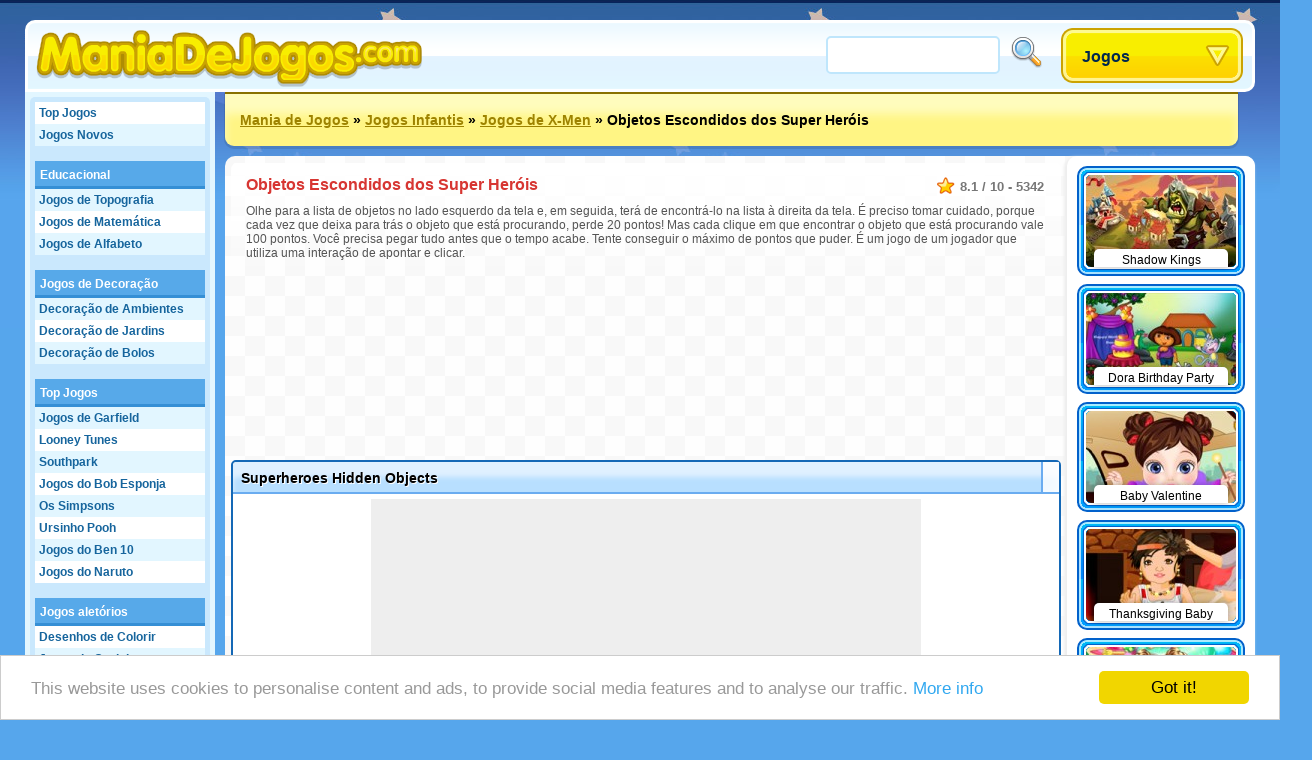

--- FILE ---
content_type: text/html;charset=utf-8
request_url: https://www.maniadejogos.com/jogos/Superheroes+Hidden+Objects
body_size: 23762
content:
<!DOCTYPE html>
<html xmlns="http://www.w3.org/1999/xhtml">
<head>
	<title>Objetos Escondidos dos Super Heróis - Maniadejogos.com</title>
	
	<meta http-equiv="Content-Type" content="text/html; charset=utf-8" />
	<meta http-equiv="Content-Language" content="pt-br" />
	
	<link rel="alternate" hreflang="de" href="http://www.roundgames.de/game/Superheroes+Hidden+Objects" />
<link rel="alternate" hreflang="fr" href="http://www.jeux-blog.fr/jeu/Superheroes+Hidden+Objects" />
<link rel="alternate" hreflang="nl" href="http://www.spellengrot.nl/spellen/Superheroes+Hidden+Objects" />
<link rel="alternate" hreflang="en" href="http://www.roundgames.com/game/Superheroes+Hidden+Objects" />
<link rel="alternate" hreflang="sv" href="http://www.coolaspel.se/spel/Superheroes+Hidden+Objects" />
<link rel="alternate" hreflang="pl" href="http://www.flashowegry.pl/gry/Superheroes+Hidden+Objects" />
<link rel="alternate" hreflang="es" href="http://www.juegator.com/juegos/Superheroes+Hidden+Objects" />
<link rel="alternate" hreflang="ro" href="http://www.jucati.ro/jocuri/Superheroes+Hidden+Objects" />
<link rel="alternate" hreflang="tr" href="http://www.benoynarim.com/oyunlar/Superheroes+Hidden+Objects" />
<link rel="alternate" hreflang="bg" href="http://www.igraiigri.com/igri/Superheroes+Hidden+Objects" />
<link rel="alternate" hreflang="id" href="http://www.permainanonline.com/permainan/Superheroes+Hidden+Objects" />
	
	<meta name="description" content="Clique para jogar Objetos Escondidos dos Super Heróis. Temos os melhores jogos grátis e adicionamos 10 novos jogos todo dia da semana." />	
			
	<link rel="image_src" href="http://www.maniadejogos.com/screenshots/90_13132.jpg" />	
			<meta property="og:site_name" content="Mania de Jogos" />
		<meta property="og:title" content="Objetos Escondidos dos Super Heróis" />
		<meta property="og:type" content="game" />
		<meta property="og:url" content="http://www.maniadejogos.com/jogos/Superheroes+Hidden+Objects" />
		<meta property="og:image" content="http://www.maniadejogos.com/screenshots/90_13132.jpg" />		<meta property="og:description" content="Clique para jogar Objetos Escondidos dos Super Heróis. Temos os melhores jogos grátis e adicionamos 10 novos jogos todo dia da semana." />		<meta property="fb:admins" content="520971108" />
		<meta property="fb:app_id" content="108097022574323" />
		
		
	<link rel="stylesheet" href="/css/style.css" type="text/css" />
	<link rel="stylesheet" media="only screen and (min-width: 1260px)" href="/css/big.css" />
	
		
		
	<link rel="shortcut icon" type="image/x-icon" href="/favicon.ico" />

	<script src="//ajax.googleapis.com/ajax/libs/jquery/1.8.3/jquery.min.js"></script>
	<script type="text/javascript" src="/js/overall.js"></script>
	
	<script src="//ajax.googleapis.com/ajax/libs/swfobject/2.2/swfobject.js"></script>	<script type="text/javascript">
		var _gaq = _gaq || [];
		_gaq.push(
		['_setAccount', 'UA-3470101-13'],
		['_trackPageview'],
		['b._setAccount', 'UA-230365-8'],
		['b._trackPageview']
		);
		(function() {
			var ga = document.createElement('script'); ga.type = 'text/javascript'; ga.async = true;
			ga.src = ('https:' == document.location.protocol ? 'https://ssl' : 'http://www') + '.google-analytics.com/ga.js';
			var s = document.getElementsByTagName('script')[0]; s.parentNode.insertBefore(ga, s);
		})();
	</script>
	
	<script type='text/javascript'>
		var googletag = googletag || {};
		googletag.cmd = googletag.cmd || [];
		(function() {
		var gads = document.createElement('script');
		gads.async = true;
		gads.type = 'text/javascript';
		var useSSL = 'https:' == document.location.protocol;
		gads.src = (useSSL ? 'https:' : 'http:') + 
		'//www.googletagservices.com/tag/js/gpt.js';
		var node = document.getElementsByTagName('script')[0];
		node.parentNode.insertBefore(gads, node);
		})();
		</script>
		
		<script type='text/javascript'>
		googletag.cmd.push(function() {
					googletag.defineSlot('/20284931/RG_GAMES_160X600', [160, 600], 'div-gpt-ad-1369840147428-6').addService(googletag.pubads());
			googletag.defineSlot('/20284931/RG_GAMES_1X1', [1, 1], 'div-gpt-ad-1369840147428-7').addService(googletag.pubads());
			googletag.defineSlot('/20284931/RG_GAMES_550X480', [550, 480], 'div-gpt-ad-1369840147428-8').addService(googletag.pubads());
			googletag.defineSlot('/20284931/RG_GAMES_728X90_ATF', [728, 90], 'div-gpt-ad-1369840147428-9').addService(googletag.pubads());
			googletag.defineSlot('/20284931/RG_GAMES_728X90_BTF', [728, 90], 'div-gpt-ad-1369840147428-10').addService(googletag.pubads());
				googletag.pubads().enableSingleRequest();
				googletag.enableServices();
		});
	</script>
	<!-- Begin Cookie Consent plugin by Silktide - http://silktide.com/cookieconsent -->
	<script type="text/javascript">
	    window.cookieconsent_options = {"message":"This website uses cookies to personalise content and ads, to provide social media features and to analyse our traffic.","dismiss":"Got it!","learnMore":"More info","link":"https://www.google.com/intl/en/policies/privacy/partners/","theme":"light-bottom"};
	</script>

	<script type="text/javascript" src="//cdnjs.cloudflare.com/ajax/libs/cookieconsent2/1.0.10/cookieconsent.min.js"></script>
	<!-- End Cookie Consent plugin -->

</head>
<body id="game" class="light">

<div id="fb-root"></div>
<script type="text/javascript">
	window.fbAsyncInit = function() {
		FB.init({
			appId: "108097022574323", status: true, cookie: true,
			xfbml: true
		});
	};
	(function() {
		var e = document.createElement('script'); e.async = true;
		e.src = document.location.protocol + '//connect.facebook.net/en_US/all.js';
		document.getElementById('fb-root').appendChild(e);
	}());
</script>

<div id="tooltip"></div>
<div id="container">
	<div id="header">
		<a href="/" id="logo"><img src="/images/logos/maniadejogos.png" alt="Mania de Jogos" /></a>

		<div id="placeholder">
			<div id="search">
				<form action="/search/" method="get">
					<input type="text" id="searchTerm" name="term">
					<input type="image" id="searchButton" src="/images/search.png" width="32" height="32" border="0" ALT="Procure!">
				</form>
			</div>
			<div id="dropdown">
				<ul><li><a class="masterDropdown" href="/">Jogos</a>
					<ul><li><a href="/flash-jogos/Jogos+de+Aventura">Jogos de Aventura</a></li><li><a href="/flash-jogos/Jogos+de+V%C3%B4o">Jogos de Vôo</a></li><li><a href="/flash-jogos/Jogos+Engra%C3%A7ados">Jogos Engraçados</a></li><li><a href="/flash-jogos/Jogos+em+Multiplayer">Jogos em Multiplayer</a></li><li><a href="/flash-jogos/Jogos+Puzzle">Jogos Puzzle</a></li><li><a href="/flash-jogos/Jogos+de+Corrida">Jogos de Corrida</a></li><li><a href="/flash-jogos/Jogos+de+Habilidade">Jogos de Habilidade</a></li><li><a href="/flash-jogos/Jogos+de+Esporte">Jogos de Esporte</a></li><li><a href="/flash-jogos/Jogos+de+Plataforma">Jogos de Plataforma</a></li><li><a href="/flash-jogos/Jogos+de+Meninas">Jogos de Meninas</a></li><li><a href="/flash-jogos/TV+%26+Filmes">TV & Filmes</a></li><li><a href="/flash-jogos/Mesa+e+Cartas">Mesa e Cartas</a></li><li><a href="/flash-jogos/Jogos+de+A%C3%A7%C3%A3o">Jogos de Ação</a></li><li><a href="/flash-jogos/Jogos+de+Crian%C3%A7a">Jogos Infantis</a></li><li><a href="/flash-jogos/Flash+Jogos">Flash Jogos</a></li><li><a href="/flash-jogos/Jogos+cl%C3%A1ssicos">Jogos Clássicos</a></li><li><a href="/flash-jogos/Jogos+de+simula%C3%A7%C3%A3o">Jogos de Simulação</a></li></ul>
					
				</li></ul>
			</div>
		</div>
	</div>
	
	<div id="wrapper">
		<div id="side">
		
			<ul class="sideLinks">
			<li class="light"><a href="/?p=top" class="">Top Jogos</a></li><li><a href="/?p=new" class="underline">Jogos Novos</a></li><li class="light"><a href="/jogosonline/Educacional" class="parent" data-screenshot="5492">Educacional</a></li><li><a href="/jogos-online/Topografia" class="child" data-screenshot="5492">Jogos de Topografia</a></li><li class="light"><a href="/jogos-online/Jogos+de+matem%C3%A1tica" class="child" data-screenshot="6706">Jogos de Matemática</a></li><li><a href="/jogos-online/Jogos+de+alfabeto" class="lastChild" data-screenshot="6304">Jogos de Alfabeto</a></li><li class="light"><a href="/jogosonline/Jogos+de+decora%C3%A7%C3%A3o" class="parent" data-screenshot="2224">Jogos de Decoração</a></li><li><a href="/jogos-online/Decore+seu+quarto" class="child" data-screenshot="5592">Decoração de Ambientes</a></li><li class="light"><a href="/jogos-online/Decora%C3%A7%C3%A3o+de+jardins" class="child" data-screenshot="3823">Decoração de Jardins</a></li><li><a href="/jogos-online/Decora%C3%A7%C3%A3o+de+bolos" class="lastChild" data-screenshot="2126">Decoração de Bolos</a></li><li class="light"><span class="spanParent">Top Jogos</span></li><li><a href="/jogos-online/Garfield" class="child" data-screenshot="3234">Jogos de Garfield</a></li><li class="light"><a href="/jogos-online/Looney+Tunes" class="child" data-screenshot="2947">Looney Tunes</a></li><li><a href="/jogos-online/Southpark" class="child" data-screenshot="4374">Southpark</a></li><li class="light"><a href="/jogos-online/Bob+Esponja" class="child" data-screenshot="2924">Jogos do Bob Esponja</a></li><li><a href="/jogos-online/The+Simpsons" class="child" data-screenshot="4661">Os Simpsons</a></li><li class="light"><a href="/jogos-online/Ursinho+Pooh" class="child" data-screenshot="5193">Ursinho Pooh</a></li><li><a href="/jogos-online/Jogos+do+Ben+10" class="child" data-screenshot="10651">Jogos do Ben 10</a></li><li class="light"><a href="/jogos-online/Jogos+do+Naruto" class="lastChild" data-screenshot="10668">Jogos do Naruto</a></li><li><span class="spanParent">Jogos aletórios</span></li><li class="light"><a href="/jogos-online/Livros+de+Colorir" class="child" data-screenshot="2612">Desenhos de Colorir</a></li><li><a href="/jogos-online/Cozinhe" class="child" data-screenshot="8236">Jogos de Cozinhar</a></li><li class="light"><a href="/jogos-online/Desenhos" class="child" data-screenshot="7483">Jogos de Desenhar</a></li><li><a href="/jogos-online/Jogos+de+Maquiagem" class="lastChild" data-screenshot="3277">Jogo de Pintar Unhas</a></li><li class="light"><span class="spanParent">Mais jogos</span></li><li><a href="/jogos-online/Cuidando" class="child" data-screenshot="5341">Jogos de Cuidar</a></li><li class="light"><a href="/jogos-online/Emperor+Kuzco" class="child" data-screenshot="4865">Emperor Kuzco</a></li><li><a href="/jogos-online/Mem%C3%B3ria" class="child" data-screenshot="5350">Jogos de Memória</a></li><li class="light"><a href="/jogos-online/Shrek" class="child" data-screenshot="4392">Jogos do Shrek</a></li><li><a href="/jogos-online/Organizando" class="child" data-screenshot="6353">Organizando</a></li><li class="light"><a href="/jogos-online/Jogos+a+Dora" class="child" data-screenshot="10685">Jogos a Dora</a></li><li><a href="/jogos-online/Cuidados+com+animais+de+estima%C3%A7%C3%A3o" class="child" data-screenshot="5968">Cuidados com Animais de Estimação</a></li><li class="light"><a href="/jogos-online/Jogos+de+bab%C3%A1" class="lastChild" data-screenshot="8265">Jogos de Bebê</a></li>			</ul>
			
						
		</div>

		<div id="location"><a href="/">Mania de Jogos</a> &raquo; <a href="/flash-jogos/Jogos+de+Crian%C3%A7a">Jogos Infantis</a> &raquo; <a href="/jogos-online/Jogos+de+X-Men">Jogos de X-Men</a> &raquo; <span>Objetos Escondidos dos Super Heróis</span>			<div id="addthis">
				<div class="addthis_toolbox addthis_default_style addthis_32x32_style">
					<a class="addthis_button_preferred_1"></a>
					<a class="addthis_button_preferred_2"></a>
					<a class="addthis_button_preferred_3"></a>
					<a class="addthis_button_preferred_4"></a>
					<a class="addthis_button_compact"></a>
					<a class="addthis_counter addthis_bubble_style"></a>
				</div>
				<script type="text/javascript">var addthis_config = {"data_track_addressbar":false, "data_track_clickback":true,services_exclude: 'print'};</script>
				<script type="text/javascript" src="https://s7.addthis.com/js/250/addthis_widget.js#async=1&pubid=ra-51a3f1e74c71e307"></script>
			</div>
			</div><div id="content"><script type="text/javascript">
	var gameStartWidth = 600; var gameStartHeight = 500; var resizeable = 'yes';
	var timer; var prerollTimer = 0; var prerollLength = 1500; var prerollSkippable =  200; var prerollStart = +new Date; var prerollPassed = 0;
	var loadingText = 'O jogo começará em  %gameTimer% segundos...'; var leaderboardDistance = '140'; var voteUrl = '/?p=vote&id=13132&time=1768949756&hash=a2a075256d2f74692ea6b0b653f89234';
</script>

<div id="gameBlock">

	<div id="gameHeader">
		
		<div class="description" itemscope itemtype="http://data-vocabulary.org/Review-aggregate">
			 <meta itemprop="photo" content="http://www.maniadejogos.com/screenshots/90_13132.jpg" /> 			<span class="rating" itemprop="rating" itemscope itemtype="http://data-vocabulary.org/Rating">
				<span itemprop="average">8.1</span> / <span itemprop="best">10</span> - <span itemprop="votes">5342</span>
			</span>
			<h1 itemprop="itemreviewed">Objetos Escondidos dos Super Heróis</h1>
			<p itemprop="summary">Olhe para a lista de objetos no lado esquerdo da tela e, em seguida, terá de encontrá-lo na lista à direita da tela. É preciso tomar cuidado, porque cada vez que deixa para trás o objeto que está procurando, perde 20 pontos! Mas cada clique em que encontrar o objeto que está procurando vale 100 pontos. Você precisa pegar tudo antes que o tempo acabe. Tente conseguir o máximo de pontos que puder. É um jogo de um jogador que utiliza uma interação de apontar e clicar.</p>		</div>
	</div>

	<div style="width: 728px; height: 90px; margin: 0 auto 95px auto;"><div id="div-gpt-ad-1369840147428-9" style="width:728px; height:90px;"><script type="text/javascript"> googletag.cmd.push(function() { googletag.display("div-gpt-ad-1369840147428-9"); }); </script></div></div>	
	<!-- TIJDELIJKE BOTTOM MARGIN -->
	<div id="gameHolder" style="margin-bottom:90px;">
		<div id="gameTitle">
			<span>Superheroes Hidden Objects</span>
			<a href="javascript: fullScreen();" id="fullscreen">Fullscreen</a>			<div id="gameLike"><div class="fb-like" data-send="false" data-layout="button_count" data-width="120" data-show-faces="false" href="http://www.maniadejogos.com/jogos/Superheroes+Hidden+Objects"></div></div>
		</div>

		<div id="gameWrapper">

			<div id="gamePreroll">
				<script type="text/javascript">
					$(function(){
						preRoll();
					});
				</script>

				<div id="" style="width: 550px; height: 480px; background: #eee; margin: 0 auto 10px auto;">
					<div id="preroll"></div>
						<script type="text/javascript">
							function placeAFG(){
								flashvars = { publisherId: 'ca-games-pub-0413766491251099', width: 550, height: 480}
								params = { allowScriptAccess: 'always', allowNetworking: 'all', quality:'high', allowFullScreen: 'false', bgcolor: '#ffffff' };
								attributes = { };
								swfobject.embedSWF('/images/afg.swf', 'preroll', '550', '480', '9.0.0', false, flashvars, params, attributes);
							}
							placeAFG();
						</script>
												<script type="text/javascript">
						<!--
							//document.write('<scr'+'ipt language="javascript1.1" src="http://ad.yieldpartners.com/symphony/impression?utid=000000003001200010001&click=[click]&ord=[timestamp]"></scri'+'pt>');
						//-->
						</script>

				</div>

				<div id="loadingBackground">
					<div id="loadingBar"></div>
				</div>
				<a href="javascript: finishPreroll();" id="skipPreroll">Clique aqui para começar o jogo diretamente</a>

			</div>

			<div id="gameContent" style="width: 300px; height: 300px;">
				
				<div id="gameSWF">Game not loaded yet.</div>
				<script type="text/javascript">
										flashvars = {}
					params = { allowScriptAccess: 'never', base: '/assets', quality: 'high', wmode: 'opaque' };
					attributes = { };
					swfobject.embedSWF('/flash/13132.swf', 'gameSWF', '100%', '100%', "9.0.0", false, flashvars, params, attributes);
				</script>

							</div>

			<div id="gameRating">
				<div id="gameVoteDown"></div><div id="gameVoteUp"></div>
				<div id="gameRatingFilled" style="width: 103px"></div>
				<div id="gameGooglePlus"><div class="g-plusone"></div></div>
			</div>

		</div>
	</div>

	
	
	<div style="width: 728px; height: 90px; margin: 0 auto 10px auto;"><div id="div-gpt-ad-1369840147428-10" style="width:728px; height:90px;"><script type="text/javascript"> googletag.cmd.push(function() { googletag.display("div-gpt-ad-1369840147428-10"); }); </script></div></div>
		<div id="extraTags" class="whiteBlock">
	<a href="/jogos-online/Atire+Bolhas" class="smallThumbnail"><img src="https://www.roundgames.com/images/pixel.png" data-src="/screenshots/small/2099.jpg" width="150" height="92" alt="Bubble Shooter"><span>Bubble Shooter</span></a><a href="/jogos-online/Super+Mario" class="smallThumbnail"><img src="https://www.roundgames.com/images/pixel.png" data-src="/screenshots/small/10081.jpg" width="150" height="92" alt="Jogos do Mario"><span>Jogos do Mario</span></a><a href="/jogos-online/Controle+a+fazenda" class="smallThumbnail"><img src="https://www.roundgames.com/images/pixel.png" data-src="/screenshots/small/5780.jpg" width="150" height="92" alt="Jogos de Fazenda"><span>Jogos de Fazenda</span></a><a href="/jogos-online/Paci%C3%AAncia" class="smallThumbnail"><img src="https://www.roundgames.com/images/pixel.png" data-src="/screenshots/small/5823.jpg" width="150" height="92" alt="Jogos de Paciência"><span>Jogos de Paciência</span></a><a href="/jogos-online/Mahjong" class="smallThumbnail"><img src="https://www.roundgames.com/images/pixel.png" data-src="/screenshots/small/2060.jpg" width="150" height="92" alt="Mahjong"><span>Mahjong</span></a><a href="/jogos-online/Jogos+de+Corrida+3D" class="smallThumbnail"><img src="https://www.roundgames.com/images/pixel.png" data-src="/screenshots/small/5181.jpg" width="150" height="92" alt="Jogos de Carros 3D"><span>Jogos de Carros 3D</span></a><a href="/jogos-online/Motocross" class="smallThumbnail"><img src="https://www.roundgames.com/images/pixel.png" data-src="/screenshots/small/3448.jpg" width="150" height="92" alt="Jogos de Moto"><span>Jogos de Moto</span></a><a href="/jogos-online/Sonic" class="smallThumbnail"><img src="https://www.roundgames.com/images/pixel.png" data-src="/screenshots/small/2108.jpg" width="150" height="92" alt="Jogos do Sonic"><span>Jogos do Sonic</span></a>	<div style="clear: both;"></div>
	</div>

	<div id="facebook" class="whiteBlock"><div id="facebookBox"><div class="fb-comments" data-href="http://www.maniadejogos.com/jogos/Superheroes+Hidden+Objects" data-width="700" data-num-posts="5"></div></div></div>
</div>


<div id="gameExtra" class="onSide">
<a href="/jogos/Shadow+Kings" class="smallThumbnail"><img src="https://www.roundgames.com/images/pixel.png" data-src="/screenshots/small/17088.jpg" width="150" height="92" alt="Shadow Kings"><span>Shadow Kings</span></a><a href="/jogos/Dora+Birthday+Party" class="smallThumbnail"><img src="https://www.roundgames.com/images/pixel.png" data-src="/screenshots/small/16195.jpg" width="150" height="92" alt="Dora Birthday Party"><span>Dora Birthday Party</span></a><a href="/jogos/Baby+Valentine" class="smallThumbnail"><img src="https://www.roundgames.com/images/pixel.png" data-src="/screenshots/small/15675.jpg" width="150" height="92" alt="Baby Valentine"><span>Baby Valentine</span></a><a href="/jogos/Thanksgiving+Baby+Outfits" class="smallThumbnail"><img src="https://www.roundgames.com/images/pixel.png" data-src="/screenshots/small/14527.jpg" width="150" height="92" alt="Thanksgiving Baby Outfits"><span>Thanksgiving Baby Outfits</span></a><a href="/jogos/Baby+Shower+at+Pool" class="smallThumbnail"><img src="https://www.roundgames.com/images/pixel.png" data-src="/screenshots/small/14157.jpg" width="150" height="92" alt="Baby Shower at Pool"><span>Baby Shower at Pool</span></a><a href="/jogos/Backyard+Party" class="smallThumbnail"><img src="https://www.roundgames.com/images/pixel.png" data-src="/screenshots/small/14114.jpg" width="150" height="92" alt="Backyard Party"><span>Backyard Party</span></a><a href="/jogos/Feeding+The+Baby" class="smallThumbnail"><img src="https://www.roundgames.com/images/pixel.png" data-src="/screenshots/small/14112.jpg" width="150" height="92" alt="Feeding The Baby"><span>Feeding The Baby</span></a><a href="/jogos/Baby+in+Theme+Park" class="smallThumbnail"><img src="https://www.roundgames.com/images/pixel.png" data-src="/screenshots/small/13979.jpg" width="150" height="92" alt="Baby in Theme Park"><span>Baby in Theme Park</span></a><a href="/jogos/Two+Cute+Babies" class="smallThumbnail"><img src="https://www.roundgames.com/images/pixel.png" data-src="/screenshots/small/13978.jpg" width="150" height="92" alt="Two Cute Babies"><span>Two Cute Babies</span></a><a href="/jogos/Baby+Hazel+Playdate" class="smallThumbnail"><img src="https://www.roundgames.com/images/pixel.png" data-src="/screenshots/small/13947.jpg" width="150" height="92" alt="A Melzinha Vai Brincar"><span>A Melzinha Vai Brincar</span></a><a href="/jogos/Baby+Hazel+Hygiene+Care" class="smallThumbnail"><img src="https://www.roundgames.com/images/pixel.png" data-src="/screenshots/small/13858.jpg" width="150" height="92" alt="Cuidando da Higiene da Melzinha"><span>Cuidando da Higiene da Melzinha</span></a><a href="/jogos/Baby+Hazel+In+Kitchen" class="smallThumbnail"><img src="https://www.roundgames.com/images/pixel.png" data-src="/screenshots/small/13813.jpg" width="150" height="92" alt="Melzinha na Cozinha"><span>Melzinha na Cozinha</span></a><div style="clear: both;"></div>
</div>

</div>				
		<div style="clear: both;"></div>
	</div>
	<div id="footer">
		&copy; 2007 - 2026 <a href="/">Mania de Jogos</a>		
		<div id="featuredGames">
		<a href="/jogos/Goodgame+Empire"><img src="https://www.roundgames.com/images/pixel.png" data-src="/screenshots/90_11989.jpg" width="200" height="123" alt="Goodgame Empire" /></a><a href="/jogos/Goodgame+Big+Farm"><img src="https://www.roundgames.com/images/pixel.png" data-src="/screenshots/90_12153.jpg" width="200" height="123" alt="Goodgame Big Farm" /></a><a href="/jogos/Family+Barn"><img src="https://www.roundgames.com/images/pixel.png" data-src="/screenshots/90_12039.jpg" width="200" height="123" alt="Family Barn" /></a><a href="/jogos/Galaxy+Life"><img src="https://www.roundgames.com/images/pixel.png" data-src="/screenshots/90_12218.jpg" width="200" height="123" alt="Galaxy Life" /></a><a href="/jogos/Pet+Party" class="lastFeatured"><img src="https://www.roundgames.com/images/pixel.png" data-src="/screenshots/90_12154.jpg" width="200" height="123" alt="Pet Party" /></a>		<div style="clear: both;"></div>
		</div>
		
			</div>
</div>

<script type="text/javascript">
	/* (function(w, d) { var a = function() { var a = d.createElement('script'); a.type = 'text/javascript';
	    a.async = 'async'; a.src = '//' + ((w.location.protocol === 'https:') ? 's3.amazonaws.com/cdx-radar/' :
	    'radar.cedexis.com/') + '01-11835-radar10.min.js'; d.body.appendChild(a); };
	    if (w.addEventListener) { w.addEventListener('load', a, false); }
	    else if (w.attachEvent) { w.attachEvent('onload', a); }
	}(window, document)); */
		
			if(window.location.hash) {
			var hash = window.location.hash.substring(1);
			$('#gameHeader').append('<img src="http://www.roundgames.com/resources/captures/' + hash + '.jpg" border="2" />');
			//alert(window.location.hash);
		}
	</script>

	<script type="text/javascript">
	  (function() {
	    var po = document.createElement('script'); po.type = 'text/javascript'; po.async = true;
	    po.src = 'https://apis.google.com/js/plusone.js';
	    var s = document.getElementsByTagName('script')[0]; s.parentNode.insertBefore(po, s);
	  })();
	</script>

</body>
</html>


--- FILE ---
content_type: text/html; charset=utf-8
request_url: https://accounts.google.com/o/oauth2/postmessageRelay?parent=https%3A%2F%2Fwww.maniadejogos.com&jsh=m%3B%2F_%2Fscs%2Fabc-static%2F_%2Fjs%2Fk%3Dgapi.lb.en.2kN9-TZiXrM.O%2Fd%3D1%2Frs%3DAHpOoo_B4hu0FeWRuWHfxnZ3V0WubwN7Qw%2Fm%3D__features__
body_size: 164
content:
<!DOCTYPE html><html><head><title></title><meta http-equiv="content-type" content="text/html; charset=utf-8"><meta http-equiv="X-UA-Compatible" content="IE=edge"><meta name="viewport" content="width=device-width, initial-scale=1, minimum-scale=1, maximum-scale=1, user-scalable=0"><script src='https://ssl.gstatic.com/accounts/o/2580342461-postmessagerelay.js' nonce="BaZJVyqxZy9g547HJUVxQA"></script></head><body><script type="text/javascript" src="https://apis.google.com/js/rpc:shindig_random.js?onload=init" nonce="BaZJVyqxZy9g547HJUVxQA"></script></body></html>

--- FILE ---
content_type: text/html; charset=utf-8
request_url: https://www.google.com/recaptcha/api2/aframe
body_size: 267
content:
<!DOCTYPE HTML><html><head><meta http-equiv="content-type" content="text/html; charset=UTF-8"></head><body><script nonce="v9aWIqiFZwtoQjKawIMohg">/** Anti-fraud and anti-abuse applications only. See google.com/recaptcha */ try{var clients={'sodar':'https://pagead2.googlesyndication.com/pagead/sodar?'};window.addEventListener("message",function(a){try{if(a.source===window.parent){var b=JSON.parse(a.data);var c=clients[b['id']];if(c){var d=document.createElement('img');d.src=c+b['params']+'&rc='+(localStorage.getItem("rc::a")?sessionStorage.getItem("rc::b"):"");window.document.body.appendChild(d);sessionStorage.setItem("rc::e",parseInt(sessionStorage.getItem("rc::e")||0)+1);localStorage.setItem("rc::h",'1768950238073');}}}catch(b){}});window.parent.postMessage("_grecaptcha_ready", "*");}catch(b){}</script></body></html>